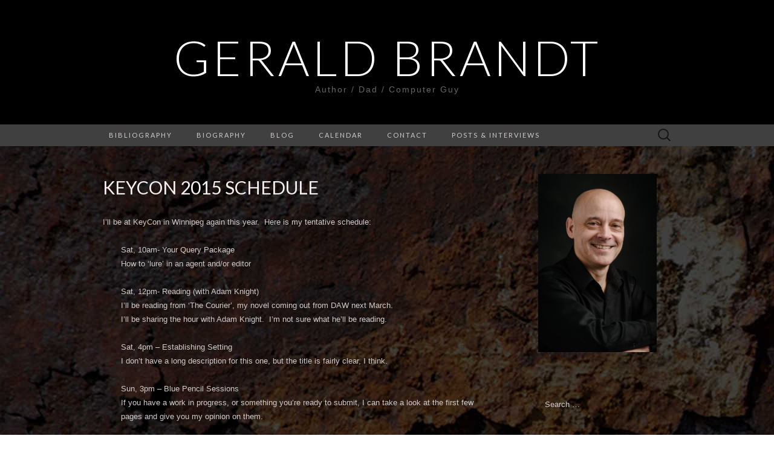

--- FILE ---
content_type: text/html; charset=UTF-8
request_url: https://geraldbrandt.com/2015/04/29/keycon-2015-schedule/
body_size: 40515
content:
<!DOCTYPE html>
<html lang="en-US">
<head>
	<meta charset="UTF-8">
	<meta name="viewport" content="width=device-width">
	<link rel="profile" href="http://gmpg.org/xfn/11">
	<link rel="pingback" href="https://geraldbrandt.com/xmlrpc.php">
	<title>Keycon 2015 Schedule &#8211; Gerald Brandt</title>
<meta name='robots' content='max-image-preview:large' />
	<style>img:is([sizes="auto" i], [sizes^="auto," i]) { contain-intrinsic-size: 3000px 1500px }</style>
	<link rel='dns-prefetch' href='//fonts.googleapis.com' />
<link rel="alternate" type="application/rss+xml" title="Gerald Brandt &raquo; Feed" href="https://geraldbrandt.com/feed/" />
<link rel="alternate" type="application/rss+xml" title="Gerald Brandt &raquo; Comments Feed" href="https://geraldbrandt.com/comments/feed/" />
<link rel="alternate" type="application/rss+xml" title="Gerald Brandt &raquo; Keycon 2015 Schedule Comments Feed" href="https://geraldbrandt.com/2015/04/29/keycon-2015-schedule/feed/" />
<script type="text/javascript">
/* <![CDATA[ */
window._wpemojiSettings = {"baseUrl":"https:\/\/s.w.org\/images\/core\/emoji\/15.1.0\/72x72\/","ext":".png","svgUrl":"https:\/\/s.w.org\/images\/core\/emoji\/15.1.0\/svg\/","svgExt":".svg","source":{"concatemoji":"https:\/\/geraldbrandt.com\/wp-includes\/js\/wp-emoji-release.min.js?ver=3c392e16ce611cd70caa04d3dee022dd"}};
/*! This file is auto-generated */
!function(i,n){var o,s,e;function c(e){try{var t={supportTests:e,timestamp:(new Date).valueOf()};sessionStorage.setItem(o,JSON.stringify(t))}catch(e){}}function p(e,t,n){e.clearRect(0,0,e.canvas.width,e.canvas.height),e.fillText(t,0,0);var t=new Uint32Array(e.getImageData(0,0,e.canvas.width,e.canvas.height).data),r=(e.clearRect(0,0,e.canvas.width,e.canvas.height),e.fillText(n,0,0),new Uint32Array(e.getImageData(0,0,e.canvas.width,e.canvas.height).data));return t.every(function(e,t){return e===r[t]})}function u(e,t,n){switch(t){case"flag":return n(e,"\ud83c\udff3\ufe0f\u200d\u26a7\ufe0f","\ud83c\udff3\ufe0f\u200b\u26a7\ufe0f")?!1:!n(e,"\ud83c\uddfa\ud83c\uddf3","\ud83c\uddfa\u200b\ud83c\uddf3")&&!n(e,"\ud83c\udff4\udb40\udc67\udb40\udc62\udb40\udc65\udb40\udc6e\udb40\udc67\udb40\udc7f","\ud83c\udff4\u200b\udb40\udc67\u200b\udb40\udc62\u200b\udb40\udc65\u200b\udb40\udc6e\u200b\udb40\udc67\u200b\udb40\udc7f");case"emoji":return!n(e,"\ud83d\udc26\u200d\ud83d\udd25","\ud83d\udc26\u200b\ud83d\udd25")}return!1}function f(e,t,n){var r="undefined"!=typeof WorkerGlobalScope&&self instanceof WorkerGlobalScope?new OffscreenCanvas(300,150):i.createElement("canvas"),a=r.getContext("2d",{willReadFrequently:!0}),o=(a.textBaseline="top",a.font="600 32px Arial",{});return e.forEach(function(e){o[e]=t(a,e,n)}),o}function t(e){var t=i.createElement("script");t.src=e,t.defer=!0,i.head.appendChild(t)}"undefined"!=typeof Promise&&(o="wpEmojiSettingsSupports",s=["flag","emoji"],n.supports={everything:!0,everythingExceptFlag:!0},e=new Promise(function(e){i.addEventListener("DOMContentLoaded",e,{once:!0})}),new Promise(function(t){var n=function(){try{var e=JSON.parse(sessionStorage.getItem(o));if("object"==typeof e&&"number"==typeof e.timestamp&&(new Date).valueOf()<e.timestamp+604800&&"object"==typeof e.supportTests)return e.supportTests}catch(e){}return null}();if(!n){if("undefined"!=typeof Worker&&"undefined"!=typeof OffscreenCanvas&&"undefined"!=typeof URL&&URL.createObjectURL&&"undefined"!=typeof Blob)try{var e="postMessage("+f.toString()+"("+[JSON.stringify(s),u.toString(),p.toString()].join(",")+"));",r=new Blob([e],{type:"text/javascript"}),a=new Worker(URL.createObjectURL(r),{name:"wpTestEmojiSupports"});return void(a.onmessage=function(e){c(n=e.data),a.terminate(),t(n)})}catch(e){}c(n=f(s,u,p))}t(n)}).then(function(e){for(var t in e)n.supports[t]=e[t],n.supports.everything=n.supports.everything&&n.supports[t],"flag"!==t&&(n.supports.everythingExceptFlag=n.supports.everythingExceptFlag&&n.supports[t]);n.supports.everythingExceptFlag=n.supports.everythingExceptFlag&&!n.supports.flag,n.DOMReady=!1,n.readyCallback=function(){n.DOMReady=!0}}).then(function(){return e}).then(function(){var e;n.supports.everything||(n.readyCallback(),(e=n.source||{}).concatemoji?t(e.concatemoji):e.wpemoji&&e.twemoji&&(t(e.twemoji),t(e.wpemoji)))}))}((window,document),window._wpemojiSettings);
/* ]]> */
</script>
<style id='wp-emoji-styles-inline-css' type='text/css'>

	img.wp-smiley, img.emoji {
		display: inline !important;
		border: none !important;
		box-shadow: none !important;
		height: 1em !important;
		width: 1em !important;
		margin: 0 0.07em !important;
		vertical-align: -0.1em !important;
		background: none !important;
		padding: 0 !important;
	}
</style>
<link rel='stylesheet' id='wp-block-library-css' href='https://geraldbrandt.com/wp-includes/css/dist/block-library/style.min.css?ver=3c392e16ce611cd70caa04d3dee022dd' type='text/css' media='all' />
<style id='classic-theme-styles-inline-css' type='text/css'>
/*! This file is auto-generated */
.wp-block-button__link{color:#fff;background-color:#32373c;border-radius:9999px;box-shadow:none;text-decoration:none;padding:calc(.667em + 2px) calc(1.333em + 2px);font-size:1.125em}.wp-block-file__button{background:#32373c;color:#fff;text-decoration:none}
</style>
<link rel='stylesheet' id='uji_countdown-uji-style-css-css' href='https://geraldbrandt.com/wp-content/plugins/uji-countdown/dist/style-ujicount.css' type='text/css' media='all' />
<style id='global-styles-inline-css' type='text/css'>
:root{--wp--preset--aspect-ratio--square: 1;--wp--preset--aspect-ratio--4-3: 4/3;--wp--preset--aspect-ratio--3-4: 3/4;--wp--preset--aspect-ratio--3-2: 3/2;--wp--preset--aspect-ratio--2-3: 2/3;--wp--preset--aspect-ratio--16-9: 16/9;--wp--preset--aspect-ratio--9-16: 9/16;--wp--preset--color--black: #000000;--wp--preset--color--cyan-bluish-gray: #abb8c3;--wp--preset--color--white: #ffffff;--wp--preset--color--pale-pink: #f78da7;--wp--preset--color--vivid-red: #cf2e2e;--wp--preset--color--luminous-vivid-orange: #ff6900;--wp--preset--color--luminous-vivid-amber: #fcb900;--wp--preset--color--light-green-cyan: #7bdcb5;--wp--preset--color--vivid-green-cyan: #00d084;--wp--preset--color--pale-cyan-blue: #8ed1fc;--wp--preset--color--vivid-cyan-blue: #0693e3;--wp--preset--color--vivid-purple: #9b51e0;--wp--preset--gradient--vivid-cyan-blue-to-vivid-purple: linear-gradient(135deg,rgba(6,147,227,1) 0%,rgb(155,81,224) 100%);--wp--preset--gradient--light-green-cyan-to-vivid-green-cyan: linear-gradient(135deg,rgb(122,220,180) 0%,rgb(0,208,130) 100%);--wp--preset--gradient--luminous-vivid-amber-to-luminous-vivid-orange: linear-gradient(135deg,rgba(252,185,0,1) 0%,rgba(255,105,0,1) 100%);--wp--preset--gradient--luminous-vivid-orange-to-vivid-red: linear-gradient(135deg,rgba(255,105,0,1) 0%,rgb(207,46,46) 100%);--wp--preset--gradient--very-light-gray-to-cyan-bluish-gray: linear-gradient(135deg,rgb(238,238,238) 0%,rgb(169,184,195) 100%);--wp--preset--gradient--cool-to-warm-spectrum: linear-gradient(135deg,rgb(74,234,220) 0%,rgb(151,120,209) 20%,rgb(207,42,186) 40%,rgb(238,44,130) 60%,rgb(251,105,98) 80%,rgb(254,248,76) 100%);--wp--preset--gradient--blush-light-purple: linear-gradient(135deg,rgb(255,206,236) 0%,rgb(152,150,240) 100%);--wp--preset--gradient--blush-bordeaux: linear-gradient(135deg,rgb(254,205,165) 0%,rgb(254,45,45) 50%,rgb(107,0,62) 100%);--wp--preset--gradient--luminous-dusk: linear-gradient(135deg,rgb(255,203,112) 0%,rgb(199,81,192) 50%,rgb(65,88,208) 100%);--wp--preset--gradient--pale-ocean: linear-gradient(135deg,rgb(255,245,203) 0%,rgb(182,227,212) 50%,rgb(51,167,181) 100%);--wp--preset--gradient--electric-grass: linear-gradient(135deg,rgb(202,248,128) 0%,rgb(113,206,126) 100%);--wp--preset--gradient--midnight: linear-gradient(135deg,rgb(2,3,129) 0%,rgb(40,116,252) 100%);--wp--preset--font-size--small: 13px;--wp--preset--font-size--medium: 20px;--wp--preset--font-size--large: 36px;--wp--preset--font-size--x-large: 42px;--wp--preset--spacing--20: 0.44rem;--wp--preset--spacing--30: 0.67rem;--wp--preset--spacing--40: 1rem;--wp--preset--spacing--50: 1.5rem;--wp--preset--spacing--60: 2.25rem;--wp--preset--spacing--70: 3.38rem;--wp--preset--spacing--80: 5.06rem;--wp--preset--shadow--natural: 6px 6px 9px rgba(0, 0, 0, 0.2);--wp--preset--shadow--deep: 12px 12px 50px rgba(0, 0, 0, 0.4);--wp--preset--shadow--sharp: 6px 6px 0px rgba(0, 0, 0, 0.2);--wp--preset--shadow--outlined: 6px 6px 0px -3px rgba(255, 255, 255, 1), 6px 6px rgba(0, 0, 0, 1);--wp--preset--shadow--crisp: 6px 6px 0px rgba(0, 0, 0, 1);}:where(.is-layout-flex){gap: 0.5em;}:where(.is-layout-grid){gap: 0.5em;}body .is-layout-flex{display: flex;}.is-layout-flex{flex-wrap: wrap;align-items: center;}.is-layout-flex > :is(*, div){margin: 0;}body .is-layout-grid{display: grid;}.is-layout-grid > :is(*, div){margin: 0;}:where(.wp-block-columns.is-layout-flex){gap: 2em;}:where(.wp-block-columns.is-layout-grid){gap: 2em;}:where(.wp-block-post-template.is-layout-flex){gap: 1.25em;}:where(.wp-block-post-template.is-layout-grid){gap: 1.25em;}.has-black-color{color: var(--wp--preset--color--black) !important;}.has-cyan-bluish-gray-color{color: var(--wp--preset--color--cyan-bluish-gray) !important;}.has-white-color{color: var(--wp--preset--color--white) !important;}.has-pale-pink-color{color: var(--wp--preset--color--pale-pink) !important;}.has-vivid-red-color{color: var(--wp--preset--color--vivid-red) !important;}.has-luminous-vivid-orange-color{color: var(--wp--preset--color--luminous-vivid-orange) !important;}.has-luminous-vivid-amber-color{color: var(--wp--preset--color--luminous-vivid-amber) !important;}.has-light-green-cyan-color{color: var(--wp--preset--color--light-green-cyan) !important;}.has-vivid-green-cyan-color{color: var(--wp--preset--color--vivid-green-cyan) !important;}.has-pale-cyan-blue-color{color: var(--wp--preset--color--pale-cyan-blue) !important;}.has-vivid-cyan-blue-color{color: var(--wp--preset--color--vivid-cyan-blue) !important;}.has-vivid-purple-color{color: var(--wp--preset--color--vivid-purple) !important;}.has-black-background-color{background-color: var(--wp--preset--color--black) !important;}.has-cyan-bluish-gray-background-color{background-color: var(--wp--preset--color--cyan-bluish-gray) !important;}.has-white-background-color{background-color: var(--wp--preset--color--white) !important;}.has-pale-pink-background-color{background-color: var(--wp--preset--color--pale-pink) !important;}.has-vivid-red-background-color{background-color: var(--wp--preset--color--vivid-red) !important;}.has-luminous-vivid-orange-background-color{background-color: var(--wp--preset--color--luminous-vivid-orange) !important;}.has-luminous-vivid-amber-background-color{background-color: var(--wp--preset--color--luminous-vivid-amber) !important;}.has-light-green-cyan-background-color{background-color: var(--wp--preset--color--light-green-cyan) !important;}.has-vivid-green-cyan-background-color{background-color: var(--wp--preset--color--vivid-green-cyan) !important;}.has-pale-cyan-blue-background-color{background-color: var(--wp--preset--color--pale-cyan-blue) !important;}.has-vivid-cyan-blue-background-color{background-color: var(--wp--preset--color--vivid-cyan-blue) !important;}.has-vivid-purple-background-color{background-color: var(--wp--preset--color--vivid-purple) !important;}.has-black-border-color{border-color: var(--wp--preset--color--black) !important;}.has-cyan-bluish-gray-border-color{border-color: var(--wp--preset--color--cyan-bluish-gray) !important;}.has-white-border-color{border-color: var(--wp--preset--color--white) !important;}.has-pale-pink-border-color{border-color: var(--wp--preset--color--pale-pink) !important;}.has-vivid-red-border-color{border-color: var(--wp--preset--color--vivid-red) !important;}.has-luminous-vivid-orange-border-color{border-color: var(--wp--preset--color--luminous-vivid-orange) !important;}.has-luminous-vivid-amber-border-color{border-color: var(--wp--preset--color--luminous-vivid-amber) !important;}.has-light-green-cyan-border-color{border-color: var(--wp--preset--color--light-green-cyan) !important;}.has-vivid-green-cyan-border-color{border-color: var(--wp--preset--color--vivid-green-cyan) !important;}.has-pale-cyan-blue-border-color{border-color: var(--wp--preset--color--pale-cyan-blue) !important;}.has-vivid-cyan-blue-border-color{border-color: var(--wp--preset--color--vivid-cyan-blue) !important;}.has-vivid-purple-border-color{border-color: var(--wp--preset--color--vivid-purple) !important;}.has-vivid-cyan-blue-to-vivid-purple-gradient-background{background: var(--wp--preset--gradient--vivid-cyan-blue-to-vivid-purple) !important;}.has-light-green-cyan-to-vivid-green-cyan-gradient-background{background: var(--wp--preset--gradient--light-green-cyan-to-vivid-green-cyan) !important;}.has-luminous-vivid-amber-to-luminous-vivid-orange-gradient-background{background: var(--wp--preset--gradient--luminous-vivid-amber-to-luminous-vivid-orange) !important;}.has-luminous-vivid-orange-to-vivid-red-gradient-background{background: var(--wp--preset--gradient--luminous-vivid-orange-to-vivid-red) !important;}.has-very-light-gray-to-cyan-bluish-gray-gradient-background{background: var(--wp--preset--gradient--very-light-gray-to-cyan-bluish-gray) !important;}.has-cool-to-warm-spectrum-gradient-background{background: var(--wp--preset--gradient--cool-to-warm-spectrum) !important;}.has-blush-light-purple-gradient-background{background: var(--wp--preset--gradient--blush-light-purple) !important;}.has-blush-bordeaux-gradient-background{background: var(--wp--preset--gradient--blush-bordeaux) !important;}.has-luminous-dusk-gradient-background{background: var(--wp--preset--gradient--luminous-dusk) !important;}.has-pale-ocean-gradient-background{background: var(--wp--preset--gradient--pale-ocean) !important;}.has-electric-grass-gradient-background{background: var(--wp--preset--gradient--electric-grass) !important;}.has-midnight-gradient-background{background: var(--wp--preset--gradient--midnight) !important;}.has-small-font-size{font-size: var(--wp--preset--font-size--small) !important;}.has-medium-font-size{font-size: var(--wp--preset--font-size--medium) !important;}.has-large-font-size{font-size: var(--wp--preset--font-size--large) !important;}.has-x-large-font-size{font-size: var(--wp--preset--font-size--x-large) !important;}
:where(.wp-block-post-template.is-layout-flex){gap: 1.25em;}:where(.wp-block-post-template.is-layout-grid){gap: 1.25em;}
:where(.wp-block-columns.is-layout-flex){gap: 2em;}:where(.wp-block-columns.is-layout-grid){gap: 2em;}
:root :where(.wp-block-pullquote){font-size: 1.5em;line-height: 1.6;}
</style>
<link rel='stylesheet' id='titan-adminbar-styles-css' href='https://geraldbrandt.com/wp-content/plugins/anti-spam/assets/css/admin-bar.css?ver=7.3.5' type='text/css' media='all' />
<link rel='stylesheet' id='chld_thm_cfg_parent-css' href='https://geraldbrandt.com/wp-content/themes/suits/style.css?ver=3c392e16ce611cd70caa04d3dee022dd' type='text/css' media='all' />
<link rel='stylesheet' id='suits-fonts-css' href='//fonts.googleapis.com/css?family=Lato%3A300%2C400&#038;subset=latin%2Clatin-ext' type='text/css' media='all' />
<link rel='stylesheet' id='suits-style-css' href='https://geraldbrandt.com/wp-content/themes/suits-child/style.css?ver=0.1.4.1445872797' type='text/css' media='all' />
<script type="text/javascript" src="https://geraldbrandt.com/wp-includes/js/jquery/jquery.min.js?ver=3.7.1" id="jquery-core-js"></script>
<script type="text/javascript" src="https://geraldbrandt.com/wp-includes/js/jquery/jquery-migrate.min.js?ver=3.4.1" id="jquery-migrate-js"></script>
<link rel="https://api.w.org/" href="https://geraldbrandt.com/wp-json/" /><link rel="alternate" title="JSON" type="application/json" href="https://geraldbrandt.com/wp-json/wp/v2/posts/1377" /><link rel="EditURI" type="application/rsd+xml" title="RSD" href="https://geraldbrandt.com/xmlrpc.php?rsd" />

<link rel="canonical" href="https://geraldbrandt.com/2015/04/29/keycon-2015-schedule/" />
<link rel='shortlink' href='https://geraldbrandt.com/?p=1377' />
<link rel="alternate" title="oEmbed (JSON)" type="application/json+oembed" href="https://geraldbrandt.com/wp-json/oembed/1.0/embed?url=https%3A%2F%2Fgeraldbrandt.com%2F2015%2F04%2F29%2Fkeycon-2015-schedule%2F" />
<link rel="alternate" title="oEmbed (XML)" type="text/xml+oembed" href="https://geraldbrandt.com/wp-json/oembed/1.0/embed?url=https%3A%2F%2Fgeraldbrandt.com%2F2015%2F04%2F29%2Fkeycon-2015-schedule%2F&#038;format=xml" />
<script type="text/javascript" src="https://geraldbrandt.com/wp-content/plugins/anti-captcha/anti-captcha-0.3.js.php?ver=5ee0070c40a7c781507b38c59c3eb8d4" id="anti-captcha-js"></script>
<script type="text/javascript" src="//geraldbrandt.com/?wordfence_syncAttackData=1769012091.7438" async></script><style type="text/css">.recentcomments a{display:inline !important;padding:0 !important;margin:0 !important;}</style><style type="text/css" id="custom-background-css">
body.custom-background { background-image: url("https://geraldbrandt.com/wp-content/uploads/2017/02/rust.jpg"); background-position: left top; background-size: auto; background-repeat: repeat; background-attachment: fixed; }
</style>
	<link rel="icon" href="https://geraldbrandt.com/wp-content/uploads/2017/02/cropped-gerald-small-32x32.jpg" sizes="32x32" />
<link rel="icon" href="https://geraldbrandt.com/wp-content/uploads/2017/02/cropped-gerald-small-192x192.jpg" sizes="192x192" />
<link rel="apple-touch-icon" href="https://geraldbrandt.com/wp-content/uploads/2017/02/cropped-gerald-small-180x180.jpg" />
<meta name="msapplication-TileImage" content="https://geraldbrandt.com/wp-content/uploads/2017/02/cropped-gerald-small-270x270.jpg" />
</head>

<body class="wp-singular post-template-default single single-post postid-1377 single-format-standard custom-background wp-theme-suits wp-child-theme-suits-child do-etfw single-author no-footer-sidebar">
		<div id="page" class="hfeed site">
		<header id="masthead" class="site-header" role="banner">
							<div class="logo-container">
																		<p class="site-title"><a href="https://geraldbrandt.com/" title="Gerald Brandt" rel="home">Gerald Brandt</a></p>
										<p class="site-description">Author / Dad / Computer Guy</p>
								</div>
						
			<div id="navbar" class="navbar">
				<nav id="site-navigation" class="navigation main-navigation" role="navigation">
					<h4 class="menu-toggle">Menu</h4>
					<div class="nav-menu"><ul>
<li class="page_item page-item-104 page_item_has_children"><a href="https://geraldbrandt.com/bibliography/">Bibliography</a>
<ul class='children'>
	<li class="page_item page-item-1332 page_item_has_children"><a href="https://geraldbrandt.com/bibliography/the-courier/">The Courier: A San Angeles Novel</a>
	<ul class='children'>
		<li class="page_item page-item-1559"><a href="https://geraldbrandt.com/bibliography/the-courier/the-courier-excerpt/">The Courier &#8211; Excerpt</a></li>
	</ul>
</li>
	<li class="page_item page-item-1482 page_item_has_children"><a href="https://geraldbrandt.com/bibliography/the-operative-a-san-angeles-novel/">The Operative: A San Angeles Novel</a>
	<ul class='children'>
		<li class="page_item page-item-1561"><a href="https://geraldbrandt.com/bibliography/the-operative-a-san-angeles-novel/the-operative-excerpt/">The Operative &#8211; Excerpt</a></li>
	</ul>
</li>
	<li class="page_item page-item-1552 page_item_has_children"><a href="https://geraldbrandt.com/bibliography/the-rebel-a-san-angles-novel/">The Rebel: A San Angeles Novel</a>
	<ul class='children'>
		<li class="page_item page-item-1618"><a href="https://geraldbrandt.com/bibliography/the-rebel-a-san-angles-novel/the-rebel-excerpt/">The Rebel &#8211; Excerpt</a></li>
	</ul>
</li>
	<li class="page_item page-item-1700"><a href="https://geraldbrandt.com/bibliography/threader-origins-book-one-of-the-quantum-empirica/">Threader Origins &#8211; Book One of the Quantum Empirica</a></li>
	<li class="page_item page-item-1741"><a href="https://geraldbrandt.com/">Threader War &#8211; Book Two of the Quantum Empirica</a></li>
</ul>
</li>
<li class="page_item page-item-47"><a href="https://geraldbrandt.com/biography/">Biography</a></li>
<li class="page_item page-item-1338 current_page_parent"><a href="https://geraldbrandt.com/blog/">Blog</a></li>
<li class="page_item page-item-1084"><a href="https://geraldbrandt.com/calendar/">Calendar</a></li>
<li class="page_item page-item-5"><a href="https://geraldbrandt.com/about/">Contact</a></li>
<li class="page_item page-item-1460"><a href="https://geraldbrandt.com/posts-interviews/">Posts &#038; Interviews</a></li>
</ul></div>
					<form role="search" method="get" class="search-form" action="https://geraldbrandt.com/">
				<label>
					<span class="screen-reader-text">Search for:</span>
					<input type="search" class="search-field" placeholder="Search &hellip;" value="" name="s" />
				</label>
				<input type="submit" class="search-submit" value="Search" />
			</form>				</nav><!-- #site-navigation -->
			</div><!-- #navbar -->
		</header><!-- #masthead -->

		<div id="main" class="site-main">

	<div id="primary" class="content-area">
		<div id="content" class="site-content" role="main">

						
				
<article id="post-1377" class="post-1377 post type-post status-publish format-standard hentry category-writing">
	<header class="entry-header">
		
				<h1 class="entry-title">Keycon 2015 Schedule</h1>
			</header><!-- .entry-header -->

		<div class="entry-content">
		<p>I&#8217;ll be at KeyCon in Winnipeg again this year.  Here is my tentative schedule:</p>
<p style="padding-left: 30px;">Sat, 10am- Your Query Package<br />
How to &#8216;lure&#8217; in an agent and/or editor</p>
<p style="padding-left: 30px;">Sat, 12pm- Reading (with Adam Knight)<br />
I&#8217;ll be reading from &#8216;The Courier&#8217;, my novel coming out from DAW next March.<br />
I&#8217;ll be sharing the hour with Adam Knight.  I&#8217;m not sure what he&#8217;ll be reading.</p>
<p style="padding-left: 30px;">Sat, 4pm &#8211; Establishing Setting<br />
I don&#8217;t have a long description for this one, but the title is fairly clear, I think.</p>
<p style="padding-left: 30px;">Sun, 3pm &#8211; Blue Pencil Sessions<br />
If you have a work in progress, or something you&#8217;re ready to submit, I can take a look at the first few pages and give you my opinion on them.</p>
<p>Times may change, keep an eye on the updated schedules at the Con.</p>
<p>This promises to be a great year at KeyCon, hope to see you there!</p>
			</div><!-- .entry-content -->
	
	<footer class="entry-meta">
		Posted in <a href="https://geraldbrandt.com/category/writing/" rel="category tag">Writing</a><span class="on-date"> on <a href="https://geraldbrandt.com/2015/04/29/keycon-2015-schedule/" title="10:08 am" rel="bookmark"><time class="entry-date" datetime="2015-04-29T10:08:16-05:00">2015-04-29</time></a></span><span class="by-author"> by <span class="author vcard"><a class="url fn n" href="https://geraldbrandt.com/author/gbr/" title="View all posts by gbr" rel="author">gbr</a></span></span>.					<a href="https://geraldbrandt.com/2015/04/29/keycon-2015-schedule/#respond"><span class="leave-reply">Leave a comment</span></a>					</footer><!-- .entry-meta -->
</article><!-- #post -->
					<nav class="navigation post-navigation" role="navigation">
		<div class="nav-links">

			<a href="https://geraldbrandt.com/2015/03/24/agents/" rel="prev"><span class="meta-nav">&larr;</span> Agents</a>			<a href="https://geraldbrandt.com/2015/05/05/cover-artist-for-the-courier/" rel="next">Cover Artist for The Courier <span class="meta-nav">&rarr;</span></a>
		</div><!-- .nav-links -->
	</nav><!-- .navigation -->
					
<div id="comments" class="comments-area">

	
		<div id="respond" class="comment-respond">
		<h3 id="reply-title" class="comment-reply-title">Leave a Reply</h3><form action="https://geraldbrandt.com/wp-comments-post.php" method="post" id="commentform" class="comment-form" novalidate><p class="comment-notes"><span id="email-notes">Your email address will not be published.</span> <span class="required-field-message">Required fields are marked <span class="required">*</span></span></p><p class="comment-form-comment"><label for="comment">Comment <span class="required">*</span></label> <textarea id="comment" name="comment" cols="45" rows="8" maxlength="65525" required></textarea></p><p class="comment-form-author"><label for="author">Name <span class="required">*</span></label> <input id="author" name="author" type="text" value="" size="30" maxlength="245" autocomplete="name" required /></p>
<p class="comment-form-email"><label for="email">Email <span class="required">*</span></label> <input id="email" name="email" type="email" value="" size="30" maxlength="100" aria-describedby="email-notes" autocomplete="email" required /></p>
<p class="comment-form-url"><label for="url">Website</label> <input id="url" name="url" type="url" value="" size="30" maxlength="200" autocomplete="url" /></p>
<p class="form-submit"><input name="submit" type="submit" id="submit" class="submit" value="Post Comment" /> <input type='hidden' name='comment_post_ID' value='1377' id='comment_post_ID' />
<input type='hidden' name='comment_parent' id='comment_parent' value='0' />
</p><!-- Anti-spam plugin wordpress.org/plugins/anti-spam/ --><div class="wantispam-required-fields"><input type="hidden" name="wantispam_t" class="wantispam-control wantispam-control-t" value="1769012091" /><div class="wantispam-group wantispam-group-q" style="clear: both;">
					<label>Current ye@r <span class="required">*</span></label>
					<input type="hidden" name="wantispam_a" class="wantispam-control wantispam-control-a" value="2026" />
					<input type="text" name="wantispam_q" class="wantispam-control wantispam-control-q" value="7.3.5" autocomplete="off" />
				  </div>
<div class="wantispam-group wantispam-group-e" style="display: none;">
					<label>Leave this field empty</label>
					<input type="text" name="wantispam_e_email_url_website" class="wantispam-control wantispam-control-e" value="" autocomplete="off" />
				  </div>
</div><!--\End Anti-spam plugin --></form>	</div><!-- #respond -->
	
</div><!-- #comments -->
			
		</div><!-- #content -->
	</div><!-- #primary -->

	<div id="secondary" class="sidebar-container" role="complementary">
		<div class="widget-area">
			<aside id="text-5" class="widget widget_text">			<div class="textwidget"><p><img loading="lazy" decoding="async" class="" src="http://geraldbrandt.com/wp-content/uploads/2015/03/gerald-small.jpg" width="196" height="295" /></p>
</div>
		</aside><aside id="search-2" class="widget widget_search"><form role="search" method="get" class="search-form" action="https://geraldbrandt.com/">
				<label>
					<span class="screen-reader-text">Search for:</span>
					<input type="search" class="search-field" placeholder="Search &hellip;" value="" name="s" />
				</label>
				<input type="submit" class="search-submit" value="Search" />
			</form></aside><aside id="text-2" class="widget widget_text"><h4 class="widget-title">Current Projects</h4>			<div class="textwidget">Title: <B>Threader God</B><BR>
Type: Science Fiction Novel<BR>
Status: Final Revisions<BR>
</div>
		</aside><aside id="recent-comments-2" class="widget widget_recent_comments"><h4 class="widget-title">Recent Comments</h4><ul id="recentcomments"><li class="recentcomments"><span class="comment-author-link"><a href="http://HAgXtJlihhzAjfbAhv" class="url" rel="ugc external nofollow">OmOvGqKqdCDFUoHXSlEmUopM</a></span> on <a href="https://geraldbrandt.com/2018/10/25/new-trilogy-announcement/comment-page-1/#comment-116383">New Trilogy Announcement</a></li><li class="recentcomments"><span class="comment-author-link"><a href="https://telegra.ph/live-tv-8-09-18" class="url" rel="ugc external nofollow">dane lutz</a></span> on <a href="https://geraldbrandt.com/2009/02/01/weekly-links-20080201/comment-page-1/#comment-114682">Weekly Links 20080201</a></li><li class="recentcomments"><span class="comment-author-link"><a href="https://www.omicsonline.org/recommend-to-librarian.php?title=realitatea%20live%20stream%20tv&#038;url=https://www.oneotv.com/ro-realitatea-tv-2" class="url" rel="ugc external nofollow">denzel huber</a></span> on <a href="https://geraldbrandt.com/2009/02/01/weekly-links-20080201/comment-page-1/#comment-114272">Weekly Links 20080201</a></li><li class="recentcomments"><span class="comment-author-link">Heston Holtmann</span> on <a href="https://geraldbrandt.com/2018/10/25/new-trilogy-announcement/comment-page-1/#comment-69310">New Trilogy Announcement</a></li><li class="recentcomments"><span class="comment-author-link">gbr</span> on <a href="https://geraldbrandt.com/2016/03/01/release-day-for-the-courier/comment-page-1/#comment-69308">Release Day for THE COURIER</a></li></ul></aside>
		<aside id="recent-posts-2" class="widget widget_recent_entries">
		<h4 class="widget-title">Recent Posts</h4>
		<ul>
											<li>
					<a href="https://geraldbrandt.com/2018/10/25/new-trilogy-announcement/">New Trilogy Announcement</a>
									</li>
											<li>
					<a href="https://geraldbrandt.com/2018/06/08/the-rebel-is-a-finalist-for-best-novel-for-the-aurora-awards/">The Rebel is a Finalist for Best Novel for the Aurora Awards</a>
									</li>
											<li>
					<a href="https://geraldbrandt.com/2017/11/14/release-day-for-the-rebel/">Release Day for THE REBEL</a>
									</li>
											<li>
					<a href="https://geraldbrandt.com/2017/10/12/my-2017-cancon-schedule/">My 2017 Can*Con Schedule</a>
									</li>
											<li>
					<a href="https://geraldbrandt.com/2017/05/27/the-courier-nominated-for-best-novel-for-the-aurora-awards/">The Courier nominated for Best Novel for the Aurora Awards</a>
									</li>
					</ul>

		</aside><aside id="archives-2" class="widget widget_archive"><h4 class="widget-title">Archives</h4>		<label class="screen-reader-text" for="archives-dropdown-2">Archives</label>
		<select id="archives-dropdown-2" name="archive-dropdown">
			
			<option value="">Select Month</option>
				<option value='https://geraldbrandt.com/2018/10/'> October 2018 </option>
	<option value='https://geraldbrandt.com/2018/06/'> June 2018 </option>
	<option value='https://geraldbrandt.com/2017/11/'> November 2017 </option>
	<option value='https://geraldbrandt.com/2017/10/'> October 2017 </option>
	<option value='https://geraldbrandt.com/2017/05/'> May 2017 </option>
	<option value='https://geraldbrandt.com/2017/02/'> February 2017 </option>
	<option value='https://geraldbrandt.com/2016/08/'> August 2016 </option>
	<option value='https://geraldbrandt.com/2016/06/'> June 2016 </option>
	<option value='https://geraldbrandt.com/2016/04/'> April 2016 </option>
	<option value='https://geraldbrandt.com/2016/03/'> March 2016 </option>
	<option value='https://geraldbrandt.com/2016/01/'> January 2016 </option>
	<option value='https://geraldbrandt.com/2015/12/'> December 2015 </option>
	<option value='https://geraldbrandt.com/2015/11/'> November 2015 </option>
	<option value='https://geraldbrandt.com/2015/10/'> October 2015 </option>
	<option value='https://geraldbrandt.com/2015/09/'> September 2015 </option>
	<option value='https://geraldbrandt.com/2015/08/'> August 2015 </option>
	<option value='https://geraldbrandt.com/2015/06/'> June 2015 </option>
	<option value='https://geraldbrandt.com/2015/05/'> May 2015 </option>
	<option value='https://geraldbrandt.com/2015/04/'> April 2015 </option>
	<option value='https://geraldbrandt.com/2015/03/'> March 2015 </option>
	<option value='https://geraldbrandt.com/2015/02/'> February 2015 </option>
	<option value='https://geraldbrandt.com/2014/04/'> April 2014 </option>
	<option value='https://geraldbrandt.com/2013/05/'> May 2013 </option>
	<option value='https://geraldbrandt.com/2013/04/'> April 2013 </option>
	<option value='https://geraldbrandt.com/2013/03/'> March 2013 </option>
	<option value='https://geraldbrandt.com/2012/08/'> August 2012 </option>
	<option value='https://geraldbrandt.com/2012/07/'> July 2012 </option>
	<option value='https://geraldbrandt.com/2012/05/'> May 2012 </option>
	<option value='https://geraldbrandt.com/2012/04/'> April 2012 </option>
	<option value='https://geraldbrandt.com/2012/01/'> January 2012 </option>
	<option value='https://geraldbrandt.com/2011/11/'> November 2011 </option>
	<option value='https://geraldbrandt.com/2011/07/'> July 2011 </option>
	<option value='https://geraldbrandt.com/2011/05/'> May 2011 </option>
	<option value='https://geraldbrandt.com/2011/02/'> February 2011 </option>
	<option value='https://geraldbrandt.com/2011/01/'> January 2011 </option>
	<option value='https://geraldbrandt.com/2010/12/'> December 2010 </option>
	<option value='https://geraldbrandt.com/2010/11/'> November 2010 </option>
	<option value='https://geraldbrandt.com/2010/10/'> October 2010 </option>
	<option value='https://geraldbrandt.com/2010/09/'> September 2010 </option>
	<option value='https://geraldbrandt.com/2010/07/'> July 2010 </option>
	<option value='https://geraldbrandt.com/2010/06/'> June 2010 </option>
	<option value='https://geraldbrandt.com/2010/05/'> May 2010 </option>
	<option value='https://geraldbrandt.com/2010/04/'> April 2010 </option>
	<option value='https://geraldbrandt.com/2010/03/'> March 2010 </option>
	<option value='https://geraldbrandt.com/2010/02/'> February 2010 </option>
	<option value='https://geraldbrandt.com/2010/01/'> January 2010 </option>
	<option value='https://geraldbrandt.com/2009/12/'> December 2009 </option>
	<option value='https://geraldbrandt.com/2009/11/'> November 2009 </option>
	<option value='https://geraldbrandt.com/2009/10/'> October 2009 </option>
	<option value='https://geraldbrandt.com/2009/09/'> September 2009 </option>
	<option value='https://geraldbrandt.com/2009/08/'> August 2009 </option>
	<option value='https://geraldbrandt.com/2009/07/'> July 2009 </option>
	<option value='https://geraldbrandt.com/2009/06/'> June 2009 </option>
	<option value='https://geraldbrandt.com/2009/05/'> May 2009 </option>
	<option value='https://geraldbrandt.com/2009/04/'> April 2009 </option>
	<option value='https://geraldbrandt.com/2009/03/'> March 2009 </option>
	<option value='https://geraldbrandt.com/2009/02/'> February 2009 </option>
	<option value='https://geraldbrandt.com/2009/01/'> January 2009 </option>
	<option value='https://geraldbrandt.com/2008/12/'> December 2008 </option>
	<option value='https://geraldbrandt.com/2008/11/'> November 2008 </option>
	<option value='https://geraldbrandt.com/2008/10/'> October 2008 </option>
	<option value='https://geraldbrandt.com/2008/09/'> September 2008 </option>
	<option value='https://geraldbrandt.com/2008/08/'> August 2008 </option>
	<option value='https://geraldbrandt.com/2008/07/'> July 2008 </option>
	<option value='https://geraldbrandt.com/2008/05/'> May 2008 </option>
	<option value='https://geraldbrandt.com/2008/04/'> April 2008 </option>
	<option value='https://geraldbrandt.com/2008/03/'> March 2008 </option>
	<option value='https://geraldbrandt.com/2008/02/'> February 2008 </option>
	<option value='https://geraldbrandt.com/2008/01/'> January 2008 </option>
	<option value='https://geraldbrandt.com/2007/12/'> December 2007 </option>
	<option value='https://geraldbrandt.com/2007/11/'> November 2007 </option>
	<option value='https://geraldbrandt.com/2007/10/'> October 2007 </option>
	<option value='https://geraldbrandt.com/2007/09/'> September 2007 </option>
	<option value='https://geraldbrandt.com/2007/08/'> August 2007 </option>
	<option value='https://geraldbrandt.com/2007/07/'> July 2007 </option>
	<option value='https://geraldbrandt.com/2007/06/'> June 2007 </option>
	<option value='https://geraldbrandt.com/2007/05/'> May 2007 </option>
	<option value='https://geraldbrandt.com/2007/04/'> April 2007 </option>
	<option value='https://geraldbrandt.com/2007/03/'> March 2007 </option>
	<option value='https://geraldbrandt.com/2007/02/'> February 2007 </option>
	<option value='https://geraldbrandt.com/2007/01/'> January 2007 </option>
	<option value='https://geraldbrandt.com/2006/12/'> December 2006 </option>
	<option value='https://geraldbrandt.com/2006/11/'> November 2006 </option>
	<option value='https://geraldbrandt.com/2006/10/'> October 2006 </option>
	<option value='https://geraldbrandt.com/2006/09/'> September 2006 </option>
	<option value='https://geraldbrandt.com/2006/08/'> August 2006 </option>
	<option value='https://geraldbrandt.com/2006/07/'> July 2006 </option>

		</select>

			<script type="text/javascript">
/* <![CDATA[ */

(function() {
	var dropdown = document.getElementById( "archives-dropdown-2" );
	function onSelectChange() {
		if ( dropdown.options[ dropdown.selectedIndex ].value !== '' ) {
			document.location.href = this.options[ this.selectedIndex ].value;
		}
	}
	dropdown.onchange = onSelectChange;
})();

/* ]]> */
</script>
</aside><aside id="categories-2" class="widget widget_categories"><h4 class="widget-title">Categories</h4>
			<ul>
					<li class="cat-item cat-item-31"><a href="https://geraldbrandt.com/category/writing/awards/">Awards</a>
</li>
	<li class="cat-item cat-item-30"><a href="https://geraldbrandt.com/category/writing/bestsellers/">Bestsellers</a>
</li>
	<li class="cat-item cat-item-2"><a href="https://geraldbrandt.com/category/blog/">blog</a>
</li>
	<li class="cat-item cat-item-3"><a href="https://geraldbrandt.com/category/climbing/">Climbing</a>
</li>
	<li class="cat-item cat-item-4"><a href="https://geraldbrandt.com/category/computers/">Computers</a>
</li>
	<li class="cat-item cat-item-28"><a href="https://geraldbrandt.com/category/writing/goals/">Goals</a>
</li>
	<li class="cat-item cat-item-5"><a href="https://geraldbrandt.com/category/guest_blog/">Guest_Blog</a>
</li>
	<li class="cat-item cat-item-6"><a href="https://geraldbrandt.com/category/links/">Links</a>
</li>
	<li class="cat-item cat-item-7"><a href="https://geraldbrandt.com/category/misc/">misc</a>
</li>
	<li class="cat-item cat-item-8"><a href="https://geraldbrandt.com/category/motorcycle/">motorcycle</a>
</li>
	<li class="cat-item cat-item-9"><a href="https://geraldbrandt.com/category/parenting/">Parenting</a>
</li>
	<li class="cat-item cat-item-1"><a href="https://geraldbrandt.com/category/uncategorized/">Uncategorized</a>
</li>
	<li class="cat-item cat-item-10"><a href="https://geraldbrandt.com/category/wordless_wednesday/">Wordless_Wednesday</a>
</li>
	<li class="cat-item cat-item-11"><a href="https://geraldbrandt.com/category/writing/">Writing</a>
</li>
			</ul>

			</aside><aside id="meta-2" class="widget widget_meta"><h4 class="widget-title">Meta</h4>
		<ul>
						<li><a href="https://geraldbrandt.com/wp-login.php">Log in</a></li>
			<li><a href="https://geraldbrandt.com/feed/">Entries feed</a></li>
			<li><a href="https://geraldbrandt.com/comments/feed/">Comments feed</a></li>

			<li><a href="https://wordpress.org/">WordPress.org</a></li>
		</ul>

		</aside>		</div><!-- .widget-area -->
	</div><!-- #secondary -->

		</div><!-- #main -->
		<footer id="colophon" class="site-footer" role="contentinfo">
			
			<div class="site-info-container">
				<div class="site-info">
										Proudly powered by <a href="http://wordpress.org/" title="Semantic Personal Publishing Platform">WordPress</a>					<span class="sep"> &middot; </span>
					Theme: Suits by <a href="http://www.themeweaver.net/" title="Theme Developer" rel="designer">Theme Weaver</a>				</div><!-- .site-info -->
			</div><!-- .site-info-container -->
		</footer><!-- #colophon -->
	</div><!-- #page -->

	<script type="speculationrules">
{"prefetch":[{"source":"document","where":{"and":[{"href_matches":"\/*"},{"not":{"href_matches":["\/wp-*.php","\/wp-admin\/*","\/wp-content\/uploads\/*","\/wp-content\/*","\/wp-content\/plugins\/*","\/wp-content\/themes\/suits-child\/*","\/wp-content\/themes\/suits\/*","\/*\\?(.+)"]}},{"not":{"selector_matches":"a[rel~=\"nofollow\"]"}},{"not":{"selector_matches":".no-prefetch, .no-prefetch a"}}]},"eagerness":"conservative"}]}
</script>
<script type="text/javascript" src="https://geraldbrandt.com/wp-content/plugins/anti-spam/assets/js/anti-spam.js?ver=7.3.5" id="anti-spam-script-js"></script>
<script type="text/javascript" src="https://geraldbrandt.com/wp-content/themes/suits/js/functions.js?ver=2017-09-25" id="suits-script-js"></script>
<script type="text/javascript" src="https://geraldbrandt.com/wp-content/plugins/easy-twitter-feed-widget/js/twitter-widgets.js?ver=1.0" id="do-etfw-twitter-widgets-js"></script>
</body>
</html>

--- FILE ---
content_type: text/css; charset=utf-8
request_url: https://geraldbrandt.com/wp-content/themes/suits-child/style.css?ver=0.1.4.1445872797
body_size: 2467
content:
/*
Theme Name: Suits Child
Theme URI: https://themehall.com/composer-one-column-omega-child-theme
Template: suits
Author: themehall.com
Author URI: https://themehall.com
Description: Composer is a responsive One Column Omega child theme. Parallax background, minimalist layout, Valid HTML5 Document, SEO Friendly, multiple page layouts, Theme settings extending the WordPress Customizer
Tags: light,green,white,one-column,flexible-width,full-width-template,theme-options,custom-menu,threaded-comments,sticky-post,translation-ready,responsive-layout,fluid-layout
Version: 0.1.4.1445872797
Updated: 2015-10-26 10:19:57
*/

@charset "UTF-8";

body {
    color: #d1cbcb;
}
a {
    color: #f80505;
}
h1, h2, h3, h4, h5, h6 {
    color: #f6f0f0;
}
h6 {
    color: #d1cbcb;
}
mark {
    color: #f6f0f0;
}
input, textarea {
    color: #d1cbcb;
}
input:focus, textarea:focus {
    border-color: #477536;
}
button:hover, button:focus, input[type="submit"]:hover, input[type="button"]:hover, input[type="reset"]:hover, input[type="submit"]:focus, input[type="button"]:focus, input[type="reset"]:focus {
    border-color: #477536;
}
button:active, input[type="submit"]:active, input[type="button"]:active, input[type="reset"]:active {
    color: #d1cbcb;
}
::-webkit-input-placeholder {
    color: #d1cbcb;
}
:-moz-placeholder {
    color: #d1cbcb;
}
::-moz-placeholder {
    color: #d1cbcb;
}
:-ms-input-placeholder {
    color: #d1cbcb;
}
.nav-menu li a {
    color: #d1cbcb;
}
.entry-title a {
    color: #f60505;
}
.entry-meta {
    color: #d10505;
}
.entry-meta a {
    color: #d1cbcb;
}
.entry-content a, .comment-content a, .page-content a {
    color: #ffd105;
}
.entry-content a:hover, .comment-content a:hover, .page-content a:hover {
    color: #d10505;
}
.gallery-caption {
    color: #d1cbcb;
}
.attachment .entry-caption {
    color: #d1cbcb;
}
.archive-meta {
    color: #d1cbcb;
}
.comment-author .fn, .comment-author .url {
    color: #f6f0f0;
}
.comment-meta, .comment-meta a {
    color: #d1cbcb;
}
.comment-meta a:hover {
    color: #d1cbcb;
}
.ping-meta {
    color: #d1cbcb;
}
.comment-form .comment-notes {
    color: #d1cbcb;
}
.no-comments {
    color: #d1cbcb;
}
.widget_rss .rss-date, .widget_rss li > cite {
    color: #d1cbcb;
}
.widget_calendar tbody td {
    color: #d1cbcb;
}
#infinite-handle span {
    color: #d1cbcb;
}
.site-info a:hover {
    color: #d1cbcb;
}
@media only screen and (max-width: 767px) {
.menu-toggle {
    color: #f80707;
}
.toggled-on .nav-menu li:hover > a, .toggled-on .nav-menu .children a {
    color: #d1cbcb;
}
}
